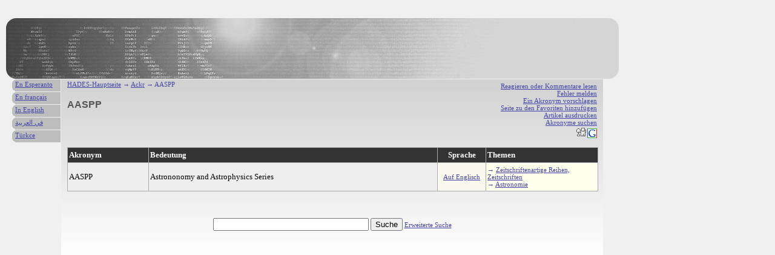

--- FILE ---
content_type: text/html; charset=UTF-8
request_url: http://de.hades-presse.com/ackr/AASPP
body_size: 3242
content:
<!DOCTYPE html PUBLIC "-//W3C//DTD XHTML 1.0 Strict//EN" "http://www.w3.org/TR/xhtml1/DTD/xhtml1-strict.dtd">

<html xmlns="http://www.w3.org/1999/xhtml" xml:lang="de" lang="de">

<head>
<title>Akronyme | AASPP</title>
<meta http-equiv="Content-Type" content="text/html; charset=UTF-8" />
<meta name="description" content="AASPP" />
<meta name="author" content="AdEspéranto" />
<base href="http://de.hades-presse.com/" />
<link rel="shortcut icon" type="image/ico" href="/favicon.ico" />
<link rel="stylesheet" type="text/css" media="screen" href="/ackr/ackr.css" />
</head>

<body>

<div id="kapo"></div>

<div id="teksto">

<ul class="iloj">
<li><a href="http://forum.hades-presse.com/viewtopic.php?t=435">Reagieren oder Kommentare lesen</a></li>
<li><a href="mailto:contact@hades-presse.com?subject=Es gibt einen Fehler '...'">Fehler melden</a></li>
<li><a href="/ackr/sugesti">Ein Akronym vorschlagen</a></li>
<li><a href="javascript:window.external.AddFavorite(location.href, document.title)">Seite zu den Favoriten hinzufügen</a></li>
<li><a href="javascript:window.print()">Artikel ausdrucken</a></li>
<li><a href="/ackr/serci">Akronyme suchen</a></li>
<li><a href="http://digg.com/submit?phase=2&amp;url= http%3A%2F%2Fde%2Ehades%2Dpresse%2Ecom%2Fackr%2FAASPP&amp;title=AASPP"><img src="/ackr/tags/digg.gif" height="20" width="20" alt="Digg" /></a><a href="https://www.google.com/bookmarks/mark?op=edit&amp;output=popup&amp;bkmk=http%3A%2F%2Fde%2Ehades%2Dpresse%2Ecom%2Fackr%2FAASPP&amp;title=AASPP"><img src="/ackr/tags/google.png" height="16" width="16" alt="Google" /></a></li>
</ul>

<div class="pozicio"><a href="/">HADES-Hauptseite</a> → <a href="/ackr/">Ackr</a> → AASPP</div>

<h1>AASPP</h1>

<table>
<tr>
<th>Akronym</th>
<th>Bedeutung</th>
<th class="lingvo">Sprache</th>
<th>Themen</th>
</tr>

<tr>
<td>AASPP</td>
<td>Astrononomy and Astrophysics Series</td>
<td class="lingvo"><a href="/ackr/lngv/EN">Auf Englisch</a></td>
<td class="UDC">&rarr; <a href="/ackr/udc/050">Zeitschriftenartige Reihen, Zeitschriften</a><br />&rarr; <a href="/ackr/udc/52">Astronomie</a></td>
</tr>
</table>


<br />
<br />
<form action="/ackr/sercilo.pl" method="post">
<p>
<input type="text" name="nomo" size="30" maxlength="15"></input>
<input type="submit" value="Suche" />
<span style="font-size:11px"><a href="/ackr/serci">Erweiterte Suche</a></span>
<br /><br /><br />
</p>
</form>

</div>

<div id="langetoj">
<ul>
<li><a href="http://eo.hades-presse.com/ackr/AASPP">En Esperanto</a></li>
<li><a href="http://hades-presse.com/ackr/AASPP">En français</a></li>
<li><a href="http://en.hades-presse.com/ackr/AASPP">In English</a></li>
<li><a href="http://ar.hades-presse.com/ackr/AASPP">في العربية</a></li>
<li><a href="http://tr.hades-presse.com/ackr/AASPP">Türkce</a></li>
</ul>
</div>

<script type="text/javascript">
var gaJsHost = (("https:" == document.location.protocol) ? "https://ssl." : "http://www.");
document.write(unescape("%3Cscript src='" + gaJsHost + "google-analytics.com/ga.js' type='text/javascript'%3E%3C/script%3E"));
</script>
<script type="text/javascript">
try {
var pageTracker = _gat._getTracker("UA-7260464-4");
pageTracker._trackPageview();
} catch(err) {}</script>

</body>
</html>
